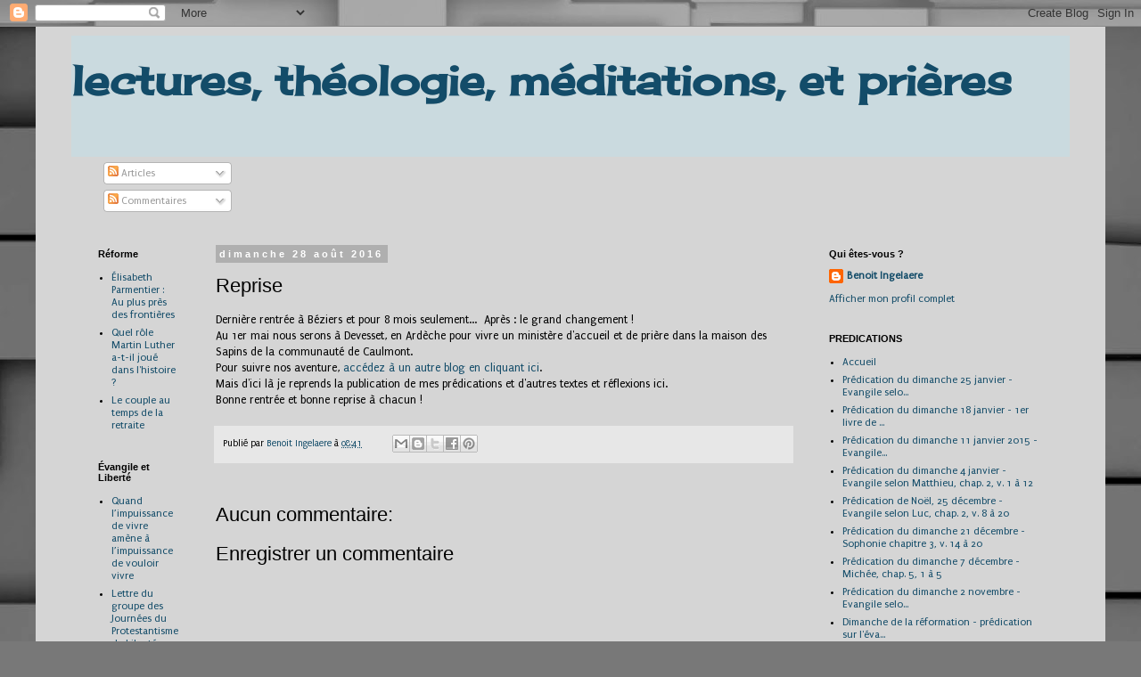

--- FILE ---
content_type: text/javascript; charset=UTF-8
request_url: http://benoit-ingelaere.blogspot.com/2016/08/reprise.html?action=getFeed&widgetId=Feed1&widgetType=Feed&responseType=js&xssi_token=AOuZoY6HgD41sn8DlRwKO9ubX-Ez7MbGmg%3A1768972806445
body_size: 575
content:
try {
_WidgetManager._HandleControllerResult('Feed1', 'getFeed',{'status': 'ok', 'feed': {'entries': [{'title': '\xc9lisabeth Parmentier : Au plus pr\xe8s des fronti\xe8res', 'link': 'http://reforme.net/une/rencontre/elisabeth-parmentier-plus-pres-frontieres', 'publishedDate': '2017-01-10T22:19:11.000-08:00', 'author': 'laure'}, {'title': 'Quel r\xf4le Martin Luther a-t-il jou\xe9 dans l\x27histoire ?', 'link': 'http://reforme.net/une/theologie/quel-role-a-joue-martin-luther-lhistoire', 'publishedDate': '2017-01-09T22:25:00.000-08:00', 'author': 'laure'}, {'title': 'Le couple au temps de la retraite', 'link': 'http://reforme.net/une/societe/couple-temps-retraite', 'publishedDate': '2017-01-06T22:11:54.000-08:00', 'author': 'laure'}, {'title': 'L\x27idylle va-t-elle durer entre Trump et Poutine ?', 'link': 'http://reforme.net/une/monde/lidylle-va-t-elle-durer-trump-et-poutine', 'publishedDate': '2017-01-06T21:15:10.000-08:00', 'author': 'laure'}, {'title': 'Syrie : apr\xe8s Alep, Idlib...', 'link': 'http://reforme.net/une/monde/syrie-apres-alep-idlib', 'publishedDate': '2017-01-05T22:05:18.000-08:00', 'author': 'laure'}], 'title': 'R\xe9forme'}});
} catch (e) {
  if (typeof log != 'undefined') {
    log('HandleControllerResult failed: ' + e);
  }
}


--- FILE ---
content_type: text/javascript; charset=UTF-8
request_url: http://benoit-ingelaere.blogspot.com/2016/08/reprise.html?action=getFeed&widgetId=Feed2&widgetType=Feed&responseType=js&xssi_token=AOuZoY6HgD41sn8DlRwKO9ubX-Ez7MbGmg%3A1768972806445
body_size: 668
content:
try {
_WidgetManager._HandleControllerResult('Feed2', 'getFeed',{'status': 'ok', 'feed': {'entries': [{'title': 'Quand l\u2019impuissance de vivre am\xe8ne \xe0 l\u2019impuissance de vouloir vivre', 'link': 'https://www.evangile-et-liberte.net/2024/03/quand-limpuissance-de-vivre-amene-a-limpuissance-de-vouloir-vivre/', 'publishedDate': '2024-03-15T17:31:14.000-07:00', 'author': 'Christophe Cousini\xe9'}, {'title': 'Lettre du groupe des Journ\xe9es du Protestantisme de Libert\xe9', 'link': 'https://www.evangile-et-liberte.net/2024/03/lettre-du-groupe-des-journees-du-protestantisme-de-liberte/', 'publishedDate': '2024-03-09T00:29:21.000-08:00', 'author': 'Marc Delcourt'}, {'title': 'Relancer le mouvement du protestantisme lib\xe9ral \x26 progressiste', 'link': 'https://www.evangile-et-liberte.net/2024/03/relancer-le-mouvement-du-protestantisme-liberal-progressiste/', 'publishedDate': '2024-03-06T17:14:16.000-08:00', 'author': 'Christophe Cousini\xe9'}, {'title': 'Rencontres du Protestantisme de Libert\xe9 \xe0 S\xe8te \u2013 5 et 6 octobre 2024', 'link': 'https://www.evangile-et-liberte.net/2024/02/rencontres-du-protestantisme-de-liberte-a-sete/', 'publishedDate': '2024-02-27T12:33:19.000-08:00', 'author': 'Marc Delcourt'}, {'title': 'Pour un christianisme qui passe les bornes', 'link': 'https://www.evangile-et-liberte.net/2024/02/pour-un-christianisme-qui-passe-les-bornes/', 'publishedDate': '2024-02-19T00:20:13.000-08:00', 'author': 'Jean-Pierre Capmeil'}], 'title': '\xc9vangile et Libert\xe9'}});
} catch (e) {
  if (typeof log != 'undefined') {
    log('HandleControllerResult failed: ' + e);
  }
}
